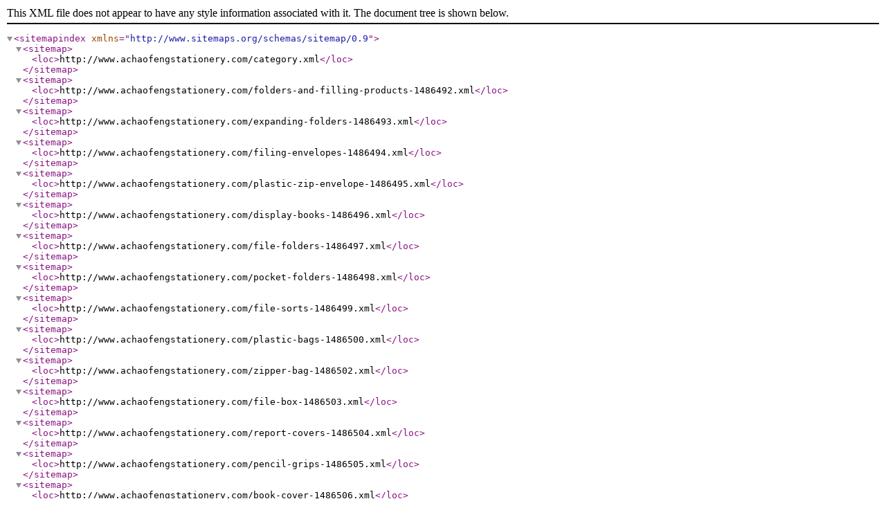

--- FILE ---
content_type: text/xml;charset=UTF-8
request_url: http://www.achaofengstationery.com/sitemap.xml
body_size: 2389
content:
<?xml version="1.0" encoding="UTF-8"?>
<sitemapindex xmlns="http://www.sitemaps.org/schemas/sitemap/0.9">
<sitemap><loc>http://www.achaofengstationery.com/category.xml</loc></sitemap>
<sitemap><loc>http://www.achaofengstationery.com/folders-and-filling-products-1486492.xml</loc></sitemap>
<sitemap><loc>http://www.achaofengstationery.com/expanding-folders-1486493.xml</loc></sitemap>
<sitemap><loc>http://www.achaofengstationery.com/filing-envelopes-1486494.xml</loc></sitemap>
<sitemap><loc>http://www.achaofengstationery.com/plastic-zip-envelope-1486495.xml</loc></sitemap>
<sitemap><loc>http://www.achaofengstationery.com/display-books-1486496.xml</loc></sitemap>
<sitemap><loc>http://www.achaofengstationery.com/file-folders-1486497.xml</loc></sitemap>
<sitemap><loc>http://www.achaofengstationery.com/pocket-folders-1486498.xml</loc></sitemap>
<sitemap><loc>http://www.achaofengstationery.com/file-sorts-1486499.xml</loc></sitemap>
<sitemap><loc>http://www.achaofengstationery.com/plastic-bags-1486500.xml</loc></sitemap>
<sitemap><loc>http://www.achaofengstationery.com/zipper-bag-1486502.xml</loc></sitemap>
<sitemap><loc>http://www.achaofengstationery.com/file-box-1486503.xml</loc></sitemap>
<sitemap><loc>http://www.achaofengstationery.com/report-covers-1486504.xml</loc></sitemap>
<sitemap><loc>http://www.achaofengstationery.com/pencil-grips-1486505.xml</loc></sitemap>
<sitemap><loc>http://www.achaofengstationery.com/book-cover-1486506.xml</loc></sitemap>
<sitemap><loc>http://www.achaofengstationery.com/card-holders-1486507.xml</loc></sitemap>
<sitemap><loc>http://www.achaofengstationery.com/binders-and-accessories-1486508.xml</loc></sitemap>
<sitemap><loc>http://www.achaofengstationery.com/tab-dividers-1486509.xml</loc></sitemap>
<sitemap><loc>http://www.achaofengstationery.com/ring-binders-1486510.xml</loc></sitemap>
<sitemap><loc>http://www.achaofengstationery.com/sheet-protectors-1486511.xml</loc></sitemap>
<sitemap><loc>http://www.achaofengstationery.com/party-products-1486512.xml</loc></sitemap>
<sitemap><loc>http://www.achaofengstationery.com/gift-bags-1486513.xml</loc></sitemap>
<sitemap><loc>http://www.achaofengstationery.com/table-placemats-1486514.xml</loc></sitemap>
<sitemap><loc>http://www.achaofengstationery.com/product-0.xml</loc></sitemap>
<sitemap><loc>http://www.achaofengstationery.com/tag-0.xml</loc></sitemap>
</sitemapindex>